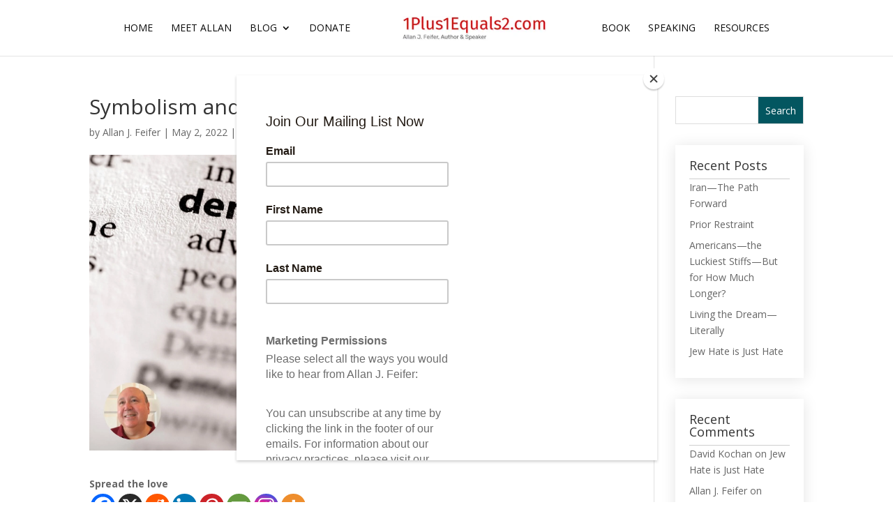

--- FILE ---
content_type: text/css
request_url: https://www.1plus1equals2.com/wp-content/themes/Divi-child/style.css?ver=4.27.5
body_size: 600
content:
/*
Theme Name: Divi Child
Theme URI: http://www.elegantthemes.com/gallery/divi/
Template: Divi
Author: Elegant Themes
Author URI: http://www.elegantthemes.com
Description: Smart. Flexible. Beautiful. Divi is the most powerful theme in our collection.
Tags: responsive-layout,one-column,two-columns,three-columns,four-columns,left-sidebar,right-sidebar,custom-background,custom-colors,featured-images,full-width-template,post-formats,rtl-language-support,theme-options,threaded-comments,translation-ready
Version: 4.8.2.1662966673
Updated: 2022-09-12 02:11:13

*/



/* 19-09-2022 */
/* .f-name label {
    font-size: 16px;
    font-weight: bold;
    font-style: normal;
    line-height: 20px;
} */
.required {
    font-size: 16px;
    font-weight: bold;
    font-style: normal;
    line-height: 20px;
}
.input {
    width: 100%;
    padding: 10px 15px;
    border-width: 1px;
    border-radius: 26px;
    font-style: normal;
    font-weight: normal;
    font-size: 15px;
    margin-top: 10px;
    line-height: 20px;
    border-color: rgba(0, 0, 0, 0);
    background: rgba(220, 220, 220, 0.25);
}
.mob {
    width: 100%;
}
